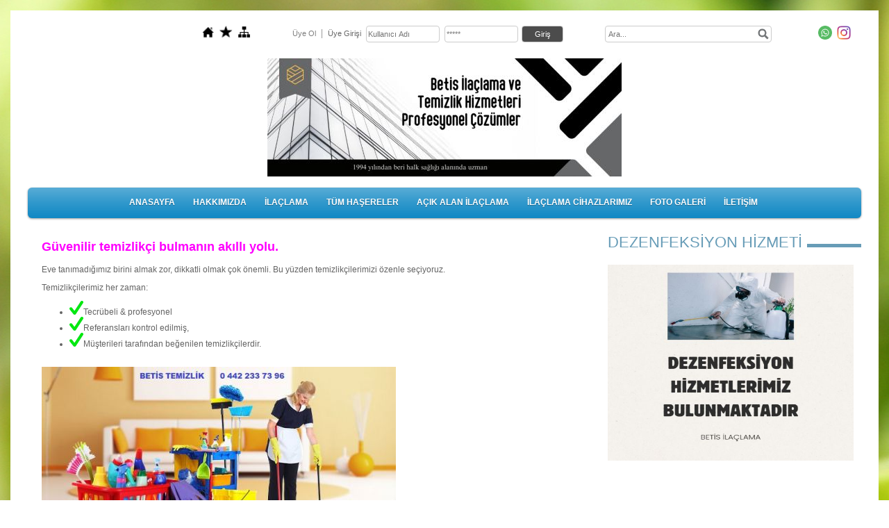

--- FILE ---
content_type: text/html; charset=UTF-8
request_url: https://www.betisilaclama.com/?pnum=10&pt=G%C3%BCvenilir+Temizlik%C3%A7i
body_size: 5430
content:

<!DOCTYPE html>
                        <html lang="tr">
                        <!--[if lt IE 8]> <html lang="tr-TR" class="stnz_no-js ie6"> <![endif]-->
<head>
<title>Ev Temizliği, hastane temizliği,  okul temizliği, yurt temizliği, banka temizliği</title>
<meta http-equiv="X-UA-Compatible" content="IE=Edge;chrome=1" /><meta http-equiv="Content-Type" content="text/html; charset=UTF-8">
<meta name="keywords" content=""/>
<meta name="description" content=""/>
<link rel="shortcut icon" href="FileUpload/ep736270/favicon.ico" type="image/x-icon">



<!--[if lt IE 7]>						
							<script src="/templates/default/IE7.jgz">IE7_PNG_SUFFIX=".png";</script>
							<link href="/templates/default/ie6.css" rel="stylesheet" type="text/css" />
						<![endif]-->
<!--[if lt IE 8]>							
							<link href="/templates/default/ie7.css" rel="stylesheet" type="text/css" />
						<![endif]-->
<script type="text/javascript" src="/templates/js/js.js?v=3" ></script>
<script src="/cjs/jquery/1.8/jquery-1.8.3.min.jgz"></script>
<script src="/cjs/jquery.bxslider.min.js"></script>
<link href="/cjs/jquery.bxslider.css" rel="stylesheet" type="text/css" />

<link rel="stylesheet" href="/cjs/css/magnific-popup.css">
                                <link rel="stylesheet" href="/cjs/css/wookmark-main.css">
                                <script src="/cjs/js/imagesloaded.pkgd.min.js"></script>
                                <script src="/cjs/js/jquery.magnific-popup.min.js"></script>
                                <script src="/cjs/js/wookmark.js"></script><link rel="stylesheet" href="/cjs/banner_rotator/css/banner-rotator.min.css">
<script type="text/javascript" src="/cjs/banner_rotator/js/jquery.banner-rotator.min.js"></script>
<meta name="description" content="A description of the page">
<meta name="robots" content="..., ...">
<meta name="googlebot" content="..., ...">


<style>
    @import url("/assets/css/grid.css") screen and (max-width: 768px);
    @import url("/templates/tpl/100/stil.css") screen and (min-width: 769px);
    @import url("/assets/css/desktop.css") screen and (min-width: 769px);
    @import url("/assets/css/mobile.css") screen and (max-width: 768px);    
</style>
<meta name="viewport" content="width=device-width, initial-scale=1">
<script src="/assets/javascript/mobile/jquery.mobilemenu.js"></script><style type="text/css">body{ background-image: url(/FileUpload/ep736270/bg.jpg) !important; background-attachment: fixed; }</style>

<!--[if lt IE 8]>               
                    <style type="text/css">#stnz_middleContent{width:538px !important;}</style>         
                <![endif]-->

</head>

<body id="mobileTmp" class="tpl">

<div class="container" id="stnz_wrap">  
        <div id="stnz_containerTop">
        <div id="stnz_left_bg"></div>
        <div class="row" id="stnz_containerMiddle">
        <div class="grid_12" id="stnz_headerWrap"><script type="text/javascript">
                    $(function() {
                        $("#ust_icon_favorite").click(function() {
                            // Mozilla Firefox Bookmark
                            if ('sidebar' in window && 'addPanel' in window.sidebar) { 
                                window.sidebar.addPanel(location.href,document.title,"");
                            } else if( /*@cc_on!@*/false) { // IE Favorite
                                window.external.AddFavorite(location.href,document.title); 
                            } else { // webkit - safari/chrome
                                alert('Sık Kullanılanlara eklemek için '+(navigator.userAgent.toLowerCase().indexOf('mac') != - 1 ? 'Command/Cmd' : 'CTRL') + ' + D tuşlarına basınız.');
                            }
                        });
                        
                        $("#ust_login_button").click(function() {
                            $("#ust_uye_form").submit();                          
                        });
                        $("#ust_search").keyup(function(e) {
                            if (e.keyCode==13)                          
                            {
                                if ($(this).val().length > 2){
                                    $(location).attr('href','/?Syf=39&search='+$(this).val());
                                }else{
                                    alert('Lütfen en az 3 harf giriniz.');
                                }   
                            }
                        });
                        $("#search").click(function() {
                            if ($('#ust_search').val().length > 2){
                                    $(location).attr('href','/?Syf=39&search='+$('#ust_search').val());
                                }else{
                                    alert('Lütfen en az 3 harf giriniz.');
                                }                           
                        });
                        
                    });
                </script><div id="stnz_topModul"><div class="stnz_widget stnz_ust_modul_icons">
<div class="stnz_widgetContent"><ul id="ust_custom_icons"><li class="ust_custom_icons_li"><a href="/?SyfNmb=1" id="ust_icon_homepage"><img alt="Anasayfa" src="/templates/tpl/100/images//homepage.png" border="0"></a></li><li class="ust_custom_icons_li"><a href="#" id="ust_icon_favorite"><img alt="Favorilere Ekle" src="/templates/tpl/100/images//favorite.png" border="0"></a></li><li class="ust_custom_icons_li"><a href="/?Syf=20" id="ust_icon_sitemap"><img alt="Site Haritası" src="/templates/tpl/100/images//sitemap.png" border="0"></a></li></ul></div>
</div><!-- /widget -->

<div class="stnz_widget stnz_ust_modul_login">
<div class="stnz_widgetContent"><form id="ust_uye_form" name="ust_uye_form" method="POST" action="https://www.betisilaclama.com/?login=1"><ul id="ust_modul_login"><li id="ust_member_caption"><a href="/?Syf=7&UI=1">Üye Ol</a></li><li id="ust_login_caption">Üye Girişi</li><li id="ust_login_uname_li"><input type="text" name="username" id="ust_login_uname" placeholder="Kullanıcı Adı"></li><li id="ust_login_pass_li"><input type="password" name="pass" id="ust_login_pass" placeholder="*****"></li><li id="ust_login_button_li"><input type="button" id="ust_login_button" value="Giriş"></li></ul></form></div>
</div><!-- /widget -->

<div class="stnz_widget stnz_ust_modul_search">
<div class="stnz_widgetContent"><div><input type="text" id="ust_search" name="search" placeholder="Ara..."><div id="search_mercek"><img src="/images/search-glass.png" width="16" id="search"></div></div></div>
</div><!-- /widget -->

<div class="stnz_widget stnz_ust_modul_social">
<div class="stnz_widgetContent"><ul id="ust_social_icons"><li class="ust_social_li"><a href="https://api.whatsapp.com/send?phone=+905325219384" target="_blank"><img alt="https://api.whatsapp.com/send?phone=+905325219384" src="/images/whatsapp.png" border="0"></a></li><li class="ust_social_li"><a href="https://www.instagram.com/betis_ilaclama25" target="_blank"><img alt="https://www.instagram.com/betis_ilaclama25" src="/images/instagram.png" border="0"></a></li></ul></div>
</div><!-- /widget -->

</div><div class="clear"></div><div id="stnz_topBanner"><h1><img src="../FileUpload/ep736270/File/site_kapagi.png" width="510" height="170" alt=" " style="vertical-align: middle; display: block; margin-left: auto; margin-right: auto;" /></h1></div><div id="stnz_topBannerStatic"></div><script type="text/javascript">
                    $(function() {
                        $("#ust-menu-search").keyup(function(e) {
                            if (e.keyCode==13)                          
                            {
                                if ($(this).val().length > 2){
                                    $(location).attr('href','/?Syf=39&search='+$(this).val());
                                }else{
                                    alert('Lütfen en az 3 harf giriniz.');
                                }   
                            }
                        });
                        
                        $("#search-ust").click(function() {
                            if ($('#ust-menu-search').val().length > 2){
                                    $(location).attr('href','/?Syf=39&search='+$('#ust-menu-search').val());
                                }else{
                                    alert('Lütfen en az 3 harf giriniz.');
                                }                           
                        });
                        
                    });
                </script><div class="grid_12 mobile-menu" id="topMenu"><style>@import url("/templates/default/menucss/css/radius/radius_mavi.css") screen and (min-width: 769px);</style><div class="stnz_widget stnz_ust_menu_radius">
<div class="stnz_widgetContent"><div class="stnz_radius_root_center"><div id="stnz_radius_root_mavi"><nav><ul class="sf-menu stnz_radius_mavi stnz_radius_mavi-horizontal" id="nav" data-title="Menu">
		
			<li><a class="root"  href="https://www.betisilaclama.com/?SyfNmb=1&pt=ANASAYFA" rel="alternate" hreflang="tr">ANASAYFA</a></li>
			<li><a class="root"  href="https://www.betisilaclama.com/?SyfNmb=2&pt=HAKKIMIZDA" rel="alternate" hreflang="tr">HAKKIMIZDA</a></li>
			<li><a class="root"  href="#" rel="alternate" hreflang="tr">İLAÇLAMA</a>
				<ul>
					<li><a   href="https://www.betisilaclama.com/?pnum=18&pt=Ha%C5%9Fere+ila%C3%A7lama" rel="alternate" hreflang="tr">Haşere ilaçlama</a></li>
					<li><a   href="https://www.betisilaclama.com/?pnum=31&pt=Ev+%C4%B0la%C3%A7lama+" rel="alternate" hreflang="tr">Ev İlaçlama </a></li>
					<li><a   href="https://www.betisilaclama.com/?pnum=32&pt=%C4%B0%C5%9F+Yeri+%C4%B0la%C3%A7lama" rel="alternate" hreflang="tr">İş Yeri İlaçlama</a></li>
					<li><a   href="https://www.betisilaclama.com/?pnum=33&pt=Otel+%C4%B0la%C3%A7lama" rel="alternate" hreflang="tr">Otel İlaçlama</a></li>
					<li><a   href="https://www.betisilaclama.com/?pnum=34&pt=Okul+%C4%B0la%C3%A7lama" rel="alternate" hreflang="tr">Okul İlaçlama</a></li>
					<li><a   href="https://www.betisilaclama.com/?pnum=35&pt=Hastane+%C4%B0la%C3%A7alama" rel="alternate" hreflang="tr">Hastane İlaçalama</a></li>
				</ul>
			</li>
			<li><a class="root"  href="#" rel="alternate" hreflang="tr">TÜM HAŞERELER </a>
				<ul>
					<li><a   href="https://www.betisilaclama.com/?pnum=27&pt=Tahta+Kurusu+%C4%B0la%C3%A7lama" rel="alternate" hreflang="tr">Tahta Kurusu İlaçlama</a></li>
					<li><a   href="https://www.betisilaclama.com/?pnum=20&pt=Hamam+B%C3%B6ce%C4%9Fi+%C4%B0la%C3%A7lama" rel="alternate" hreflang="tr">Hamam Böceği İlaçlama</a></li>
					<li><a   href="https://www.betisilaclama.com/?pnum=21&pt=Amerikan+Hamam+B%C3%B6ce%C4%9Fi+%C4%B0la%C3%A7lama" rel="alternate" hreflang="tr">Amerikan Hamam Böceği İlaçlama</a></li>
					<li><a   href="https://www.betisilaclama.com/?pnum=22&pt=Kalorifer+B%C3%B6ce%C4%9Fi+%C4%B0la%C3%A7lama" rel="alternate" hreflang="tr">Kalorifer Böceği İlaçlama</a></li>
					<li><a   href="https://www.betisilaclama.com/?pnum=26&pt=Kara+Fatma+%C4%B0la%C3%A7lama" rel="alternate" hreflang="tr">Kara Fatma İlaçlama</a></li>
					<li><a   href="https://www.betisilaclama.com/?pnum=19&pt=Akrep+%C4%B0la%C3%A7lama" rel="alternate" hreflang="tr">Akrep İlaçlama</a></li>
					<li><a   href="https://www.betisilaclama.com/?pnum=23&pt=Fare+%C4%B0la%C3%A7lama+" rel="alternate" hreflang="tr">Fare İlaçlama </a></li>
					<li><a   href="https://www.betisilaclama.com/?pnum=24&pt=Ev+Faresi+%C4%B0la%C3%A7lama" rel="alternate" hreflang="tr">Ev Faresi İlaçlama</a></li>
					<li><a   href="https://www.betisilaclama.com/?pnum=25&pt=La%C4%9F%C4%B1m+Faresi+%C4%B0la%C3%A7lama" rel="alternate" hreflang="tr">Lağım Faresi İlaçlama</a></li>
					<li><a   href="https://www.betisilaclama.com/?pnum=28&pt=Pire+%C4%B0la%C3%A7lama" rel="alternate" hreflang="tr">Pire İlaçlama</a></li>
					<li><a   href="https://www.betisilaclama.com/?pnum=29&pt=Tahta+Kurdu+%C4%B0la%C3%A7lama" rel="alternate" hreflang="tr">Tahta Kurdu İlaçlama</a></li>
				</ul>
			</li>
			<li><a class="root"  href="#" rel="alternate" hreflang="tr">AÇIK ALAN İLAÇLAMA </a>
				<ul>
					<li><a   href="https://www.betisilaclama.com/?pnum=30&pt=Sivri+Sinek+%C4%B0la%C3%A7lamas%C4%B1" rel="alternate" hreflang="tr">Sivri Sinek İlaçlaması</a></li>
					<li><a   href="https://www.betisilaclama.com/?pnum=36&pt=+U%C3%A7an+Ha%C5%9Fereler++" rel="alternate" hreflang="tr"> Uçan Haşereler  </a></li>
					<li><a   href="https://www.betisilaclama.com/?pnum=37&pt=Sivri+Sinek+Larva+%C4%B0la%C3%A7lamas%C4%B1++" rel="alternate" hreflang="tr">Sivri Sinek Larva İlaçlaması  </a></li>
				</ul>
			</li>
			<li><a class="root"  href="#" rel="alternate" hreflang="tr">İLAÇLAMA CİHAZLARIMIZ </a>
				<ul>
					<li><a   href="https://www.betisilaclama.com/?pnum=49&pt=+Ara%C3%A7+%C3%9Czeri+Belediye+Site+%C3%87iftlik+A%C3%A7%C4%B1k+Alan+U.L.V+%C4%B0la%C3%A7lama+Makinalar%C4%B1" rel="alternate" hreflang="tr"> Araç Üzeri Belediye Site Çiftlik Açık Alan U.L.V İlaçlama Makinaları</a></li>
					<li><a   href="https://www.betisilaclama.com/?pnum=50&pt=+Etkin+Portatif+ve+El+tipi+ulv+ler" rel="alternate" hreflang="tr"> Etkin Portatif ve El tipi ulv ler</a></li>
					<li><a   href="https://www.betisilaclama.com/?pnum=51&pt=+Mantarhane+ULV+Makinalar%C4%B1" rel="alternate" hreflang="tr"> Mantarhane ULV Makinaları</a></li>
					<li><a   href="https://www.betisilaclama.com/?pnum=52&pt=Seralarda+ULV+Makinalar%C4%B1+" rel="alternate" hreflang="tr">Seralarda ULV Makinaları </a></li>
				</ul>
			</li>
			<li><a class="root"  href="https://www.betisilaclama.com/?Syf=4&pt=FOTO+GALER%C4%B0" rel="alternate" hreflang="tr">FOTO GALERİ</a></li>
			<li><a class="root"  href="https://www.betisilaclama.com/?SyfNmb=3&pt=%C4%B0LET%C4%B0%C5%9E%C4%B0M" rel="alternate" hreflang="tr">İLETİŞİM</a></li></ul></nav></div></div></div>
</div><!-- /widget -->

</div><!-- /topMenu --></div><div id="stnz_content"><div id="stnz_middleContent" class="grid_12 stnz_tek stnz_sag_var"><div class="stnz_pageTitle"><h2><span>Güvenilir Temizlikçi</span></h2></div><style type="text/css">
.sablon_yazi_img {
   padding:3px;
   border:0.5px;
   background-color:#fff;
}

.sablon_yazi_img:hover {
   padding:3px;
   border:0.5px;
   background-color:#cccccc;
}

</style>

<script>

$(document).ready(function () {
    $(".fade_effect img").fadeTo(0, 1.0);

    $(".fade_effect img").hover(function () {
        $(this).fadeTo("slow", 0.7);
        },
        function () {$(this).fadeTo("slow", 1.0);
        }
    );
});

</script><h2><span style="color: #ff00ff;">Güvenilir temizlikçi bulmanın akıllı yolu.</span></h2><p>Eve tanımadığımız birini almak zor, dikkatli olmak çok önemli. Bu yüzden temizlikçilerimizi özenle seçiyoruz.</p><p class="cleaners-home-intro">Temizlikçilerimiz her zaman:</p><ul><li><img src="http://cdn.armut.com/images/tick-cyan-trans.png" alt="reference checked" title="cleaner-check" width="20" height="20" />Tecrübeli & profesyonel</li><li><img src="http://cdn.armut.com/images/tick-cyan-trans.png" alt="English speaking" title="cleaner-check" width="20" height="20" />Referansları kontrol edilmiş,</li><li><img src="http://cdn.armut.com/images/tick-cyan-trans.png" alt="Insured" title="cleaner-check" width="20" height="20" />Müşterileri tarafından beğenilen temizlikçilerdir.</li></ul><br /><img src="../FileUpload/ep736270/File/ev2.jpg" width="510" height="243" alt=" " style="vertical-align: bottom;" /><link href="js/serbest-form.css" rel="stylesheet" type="text/css" />
<link href="js/focus.css" rel="stylesheet" type="text/css" />
<script type="text/javascript" src="js/focus.js"></script>
<script type="text/javascript">

function dtval(d,e) 
{
var pK = e ? e.which : window.event.keyCode;
if (pK == 8) {d.value = substr(0,d.value.length-1); return;}
var dt = d.value;
var da = dt.split("/");
for (var a = 0; a < da.length; a++) {if (da[a] != +da[a]) da[a] = da[a].substr(0,da[a].length-1);}
if (da[0] > 31) {da[1] = da[0].substr(da[0].length-1,1);da[0] = "0"+da[0].substr(0,da[0].length-1);}
if (da[1] > 12) {da[2] = da[1].substr(da[1].length-1,1);da[1] = "0"+da[1].substr(0,da[1].length-1);}
if (da[2] > 9999) da[1] = da[2].substr(0,da[2].length-1);
dt = da.join("/");
if (dt.length == 2 || dt.length == 5) dt += "/";
d.value = dt;
}
	

</script><form class="form-basic" id ="form-basic" name="SerbestForm" action="https://www.betisilaclama.com/?Syf=30&sf_id=15136" method="POST" enctype="multipart/form-data"><div class="form-title-row">
                <h1>TEKLİF ALMAK İÇİN TIKLAYINIZ</h1>
            </div><TR>
		  <td colspan="3" height="20"></td>
		</TR>  
		   <TR>
		   <td width="3">&nbsp;</td>
                   <TD valign="top" align="center">
		   <div class="form-row"><label><span>&nbsp;<font style="color: rgb(192, 0, 0);"> *</font>Adınız Soyadınız </span><textarea required name="elmnt86320" cols="20" rows="1"></textarea></label></div>
		   </TD>
		   <td width="3" valign="top">
                   </td>
		   </TR>
		<TR>
		  <td colspan="3" height="3"></td>
		</TR>  
		   <TR>
		   <td width="3">&nbsp;</td>
                   <TD valign="top" align="center">
		   <div class="form-row"><label><span>&nbsp;<font style="color: rgb(192, 0, 0);"> *</font></span><input required type="text" name="elmnt86321" size="10" maxlength="10" onkeyup="dtval(this,event)"></label></div>
		   </TD>
		   <td width="3" valign="top">
                   </td>
		   </TR>
		<TR>
		  <td colspan="3" height="3"></td>
		</TR>  
		   <TR>
		   <td width="3">&nbsp;</td>
                   <TD valign="top" align="center">
		   <div class="form-row"><label><span>Almak İstediğiniz Hizmet </span></label><div class="form-radio-buttons"><div><label>
					<input '.required.' type="checkbox" name="elmnt86322[]" value="Dolu Ev Temizliği" /> 
					<span>Dolu Ev Temizliği&nbsp;</span></label></div><div><label>
					<input '.required.' type="checkbox" name="elmnt86322[]" value="Boş Ev Temizliği " /> 
					<span>Boş Ev Temizliği &nbsp;</span></label></div><div><label>
					<input '.required.' type="checkbox" name="elmnt86322[]" value="İnşaat Sonrası Temizlik " /> 
					<span>İnşaat Sonrası Temizlik &nbsp;</span></label></div><div><label>
					<input '.required.' type="checkbox" name="elmnt86322[]" value="Okul Temizliği" /> 
					<span>Okul Temizliği&nbsp;</span></label></div><div><label>
					<input '.required.' type="checkbox" name="elmnt86322[]" value="İş Yeri Temizliği" /> 
					<span>İş Yeri Temizliği&nbsp;</span></label></div><div><label>
					<input '.required.' type="checkbox" name="elmnt86322[]" value="Yardımcı Eleman " /> 
					<span>Yardımcı Eleman &nbsp;</span></label></div><div><label>
					<input '.required.' type="checkbox" name="elmnt86322[]" value="Banka Temizliği" /> 
					<span>Banka Temizliği&nbsp;</span></label></div><div><label>
					<input '.required.' type="checkbox" name="elmnt86322[]" value="Diğer Lütfen Belirtiniz " /> 
					<span>Diğer Lütfen Belirtiniz &nbsp;</span></label></div></div></div>
		   </TD>
		   <td width="3" valign="top">
                   </td>
		   </TR>
		<TR>
		  <td colspan="3" height="3"></td>
		</TR>  
		   <TR>
		   <td width="3">&nbsp;</td>
                   <TD valign="top" align="center">
		   <div class="form-row"><label><span>&nbsp;<font style="color: rgb(192, 0, 0);"> *</font>İstemiş Olduğunuz Detaylar </span><textarea required name="elmnt86323" cols="32" rows="8"></textarea></label></div>
		   </TD>
		   <td width="3" valign="top">
                   </td>
		   </TR>
		<TR>
		  <td colspan="3" height="3"></td>
		</TR>  
		   <TR>
		   <td width="3">&nbsp;</td>
                   <TD valign="top" align="center">
		   <div class="form-row"><label><span>&nbsp;<font style="color: rgb(192, 0, 0);"> *</font>İkametgah Adresiniz </span><textarea required name="elmnt86327" cols="32" rows="6"></textarea></label></div>
		   </TD>
		   <td width="3" valign="top">
                   </td>
		   </TR>
		<TR>
		  <td colspan="3" height="3"></td>
		</TR>  
		   <TR>
		   <td width="3">&nbsp;</td>
                   <TD valign="top" align="center">
		   <div class="form-row"><label><span>&nbsp;<font style="color: rgb(192, 0, 0);"> *</font>Telefon No ( Gerekli )</span><input type="text" required name="elmnt86328" size="30" maxlength="30"></label></div>
		   </TD>
		   <td width="3" valign="top">
                   </td>
		   </TR>
		<TR>
		  <td colspan="3" height="3"></td>
		</TR>  
		   <TR>
		   <td width="3">&nbsp;</td>
                   <TD valign="top" align="center">
		   <div class="form-row"><label><span>&nbsp;<font style="color: rgb(192, 0, 0);"> *</font>Hizmet Tarihi </span><input required type="text" name="elmnt86329" size="10" maxlength="10" onkeyup="dtval(this,event)"></label></div>
		   </TD>
		   <td width="3" valign="top">
                   </td>
		   </TR>
		<TR>
		  <td colspan="3" height="3"></td>
		</TR>            <div class="form-row">
                <label>
                    <span></span>
                    <div class="stnz_formRow">
							<label class="stnz_tubip_login_pass" for="pass"><span class=""></span></label>	
							<img src="/resim_dogrula.php" class="resim_dogrula">							
						</div>
						<div class="stnz_formRow">
							<label class="stnz_tubip_login_pass" for="pass"><span class=""></span></label>
							<input name="guvenlik_kodu" type="text" class="FormSiyah" size="6" maxlength="4">
						</div>
                </label>
            </div><div class="form-row">
			<button class="check-fields" type="submit">Kaydet</button></div></form><div class="a2a_kit a2a_kit_size_32 a2a_default_style">
									<a class="a2a_dd" href="https://www.addtoany.com/share"></a>
									<a class="a2a_button_facebook"></a>
									<a class="a2a_button_twitter"></a>
									<a class="a2a_button_email"></a>
									<a class="a2a_button_google_gmail"></a>
									<a class="a2a_button_linkedin"></a>
									</div>
									<script>
									var a2a_config = a2a_config || {};
									a2a_config.locale = "tr";
									</script>
									<script async src="https://static.addtoany.com/menu/page.js"></script></div><!-- /middleContent --><div class="grid_12" id="stnz_rightContent"><div class="stnz_widget"><div class="stnz_widget stnz_reklam_blok">
<div class="stnz_widgetTitle"><div class="stnz_widgetTitle_text">DEZENFEKSİYON HİZMETİ</div></div>
<div class="stnz_widgetContent"><img src="../FileUpload/ep736270/File/betisssss.png" width="354" height="282" alt=" " /></div>
<div class="stnz_widgetFooter"></div>
</div><!-- /widget -->

</div></div><!-- /rightContent> --></div><!-- /content -->     
    </div><!-- /containerMiddle -->
    <div id="stnz_right_bg"></div>
    </div><!-- /containerTop -->
</div> <!-- /wrap --><div class="grid_12" id="stnz_footer"></div><!-- /footer --><!--[if lt IE 8]> 
    <script type="text/javascript">           
        document.getElementById('stnz_left_bg').style.display = 'none';
        document.getElementById('stnz_right_bg').style.display = 'none';
    </script>
    <![endif]--></html>

--- FILE ---
content_type: text/css
request_url: https://www.betisilaclama.com/js/serbest-form.css
body_size: 820
content:
.form-basic{
    max-width: 640px;
    margin: 0 auto;
    padding: 55px 5px 55px 5px;
    box-sizing: border-box;

    background-color:  #ffffff;

    font: normal 13px sans-serif;
    text-align: center;
}

.form-basic .form-row{
    text-align: left;
}

.form-basic .form-title-row{
    text-align: center;
    margin-bottom: 25px;
}

/* The form title */

.form-basic h1{
    display: inline-block;
    box-sizing: border-box;
    color:  #4c565e;
    font-size: 24px;
    padding: 0 10px 15px;
    border-bottom: 2px solid #6caee0;
    margin: 0;
}

.form-basic .form-row > label span{
    display: inline-block;
    box-sizing: border-box;
    color: #5F5F5F;
    width: 180px;
    text-align: right;
    vertical-align: top;
    padding: 12px 25px;
}

.form-basic input{
    color:  #5f5f5f;
    box-sizing: border-box;
    padding: 12px;
    border: 1px solid #dbdbdb;
}

.form-basic input[type=radio],
.form-basic input[type=checkbox]{
    box-shadow: none;
    width: auto;
}

.form-basic input[type=file]{
    height: 45px;
    width: 220px;
    border-radius: 15px;
}

.form-basic input[type=checkbox]{
    margin-top: 2px;
}

.form-basic select{
    background-color: #ffffff;
    color:  #5f5f5f;
    box-sizing: border-box;
    max-width: 240px;
    padding: 12px 8px;
    border: 1px solid #dbdbdb;
}

.form-basic textarea{
    color:  #5f5f5f;
    box-sizing: border-box;
    width: 240px;
    height: 80px;
    font: normal 13px sans-serif;
    padding: 12px;
    border: 1px solid #dbdbdb;
    resize: vertical;
}

.form-basic .form-radio-buttons{
    display: inline-block;
    vertical-align: top;
}

.form-basic .form-radio-buttons > div{
    margin-top: 10px;
}

.form-basic .form-radio-buttons label span{
    margin-left: 8px;
    color: #5f5f5f;
    font-weight: normal;
}

.form-basic .form-radio-buttons input{
    width: auto;
}

.form-basic button{
    display: block;
    border-radius: 4px !important;
    background-color:  #6caee0;
    color: #ffffff;
    font-weight: bold;
    border: 0;
    margin-left: 183px;
    margin-top: 18px !important;;
    padding: 11px;
    height: initial;
}

/*	Making the form responsive. Remove this media query
    if you don't need the form to work on mobile devices. */

@media (max-width: 600px) {

    .form-basic{
        padding: 30px;
        max-width: 480px;
        width: initial !important;
    }

    .form-basic .form-row{
        max-width: 300px;
        text-align: left;
    }

    .form-basic .form-title-row{
        margin-bottom: 20px;
    }

    .form-basic .form-row > label span{
        display: block;
        text-align: left;
        padding: 0 0 15px;
    }

    .form-basic select{
        width: 240px;
    }

    .form-basic input[type=checkbox]{
        margin-top:0;
    }

    .form-basic .form-radio-buttons > div{
        margin: 0 0 10px;
    }

    .form-basic button{
        margin: 0;
    }

}


--- FILE ---
content_type: text/css
request_url: https://www.betisilaclama.com/js/focus.css
body_size: 141
content:
    .focusField{
    	border:solid 1px #73A6FF;
    	background:#FFF5FF;
    	color:#000;
    }
    .idleField{
    	background:#FFF;
    	color: #6F6F6F;
		border: solid 1px #DFDFDF;
    }


--- FILE ---
content_type: application/javascript
request_url: https://www.betisilaclama.com/js/focus.js
body_size: 301
content:
		$(document).ready(function() {
			$('input[type="text"]').addClass("idleField");
       		$('input[type="text"]').focus(function() {
       			$(this).removeClass("idleField").addClass("focusField");
    		    if (this.value == this.defaultValue){ 
    		    	this.value = '';
				}
				if(this.value != this.defaultValue){
	    			this.select();
	    		}
    		});
    		$('input[type="text"]').blur(function() {
    			$(this).removeClass("focusField").addClass("idleField");
    		    if ($.trim(this.value) == ''){
			    	this.value = (this.defaultValue ? this.defaultValue : '');
				}
    		});
		});	
		
		$(function() {
			$('input[type=text], textarea').addClass("idleField");
       		$('input[type=text], textarea').focus(function() {
       			$(this).removeClass("idleField").addClass("focusField");
    		    if (this.value == this.defaultValue){ 
    		    	this.value = '';
				}
				if(this.value != this.defaultValue){
	    			this.select();
	    		}
    		});
    		$('input[type=text], textarea').blur(function() {
    			$(this).removeClass("focusField").addClass("idleField");
    		    if ($.trim(this.value) == ''){
			    	this.value = (this.defaultValue ? this.defaultValue : '');
				}
    		});
		});
